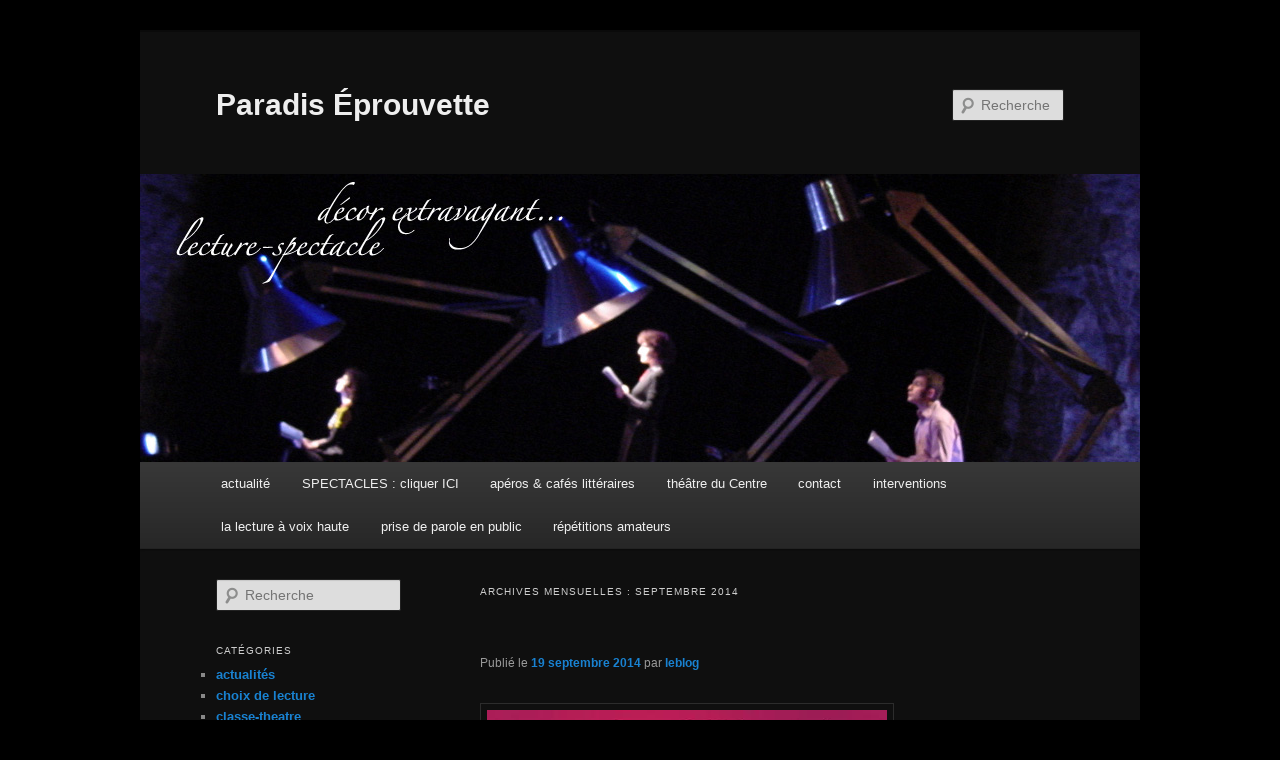

--- FILE ---
content_type: text/html; charset=UTF-8
request_url: https://paradis-eprouvette.com/blog/2014/09/
body_size: 5531
content:
<!DOCTYPE html>
<!--[if IE 6]>
<html id="ie6" lang="fr-FR">
<![endif]-->
<!--[if IE 7]>
<html id="ie7" lang="fr-FR">
<![endif]-->
<!--[if IE 8]>
<html id="ie8" lang="fr-FR">
<![endif]-->
<!--[if !(IE 6) & !(IE 7) & !(IE 8)]><!-->
<html lang="fr-FR">
<!--<![endif]-->
<head>
<meta charset="UTF-8" />
<meta name="viewport" content="width=device-width, initial-scale=1.0" />
<title>
septembre | 2014 | Paradis Éprouvette	</title>
<link rel="profile" href="https://gmpg.org/xfn/11" />
<link rel="stylesheet" type="text/css" media="all" href="https://paradis-eprouvette.com/blog/wp-content/themes/twentyeleven/style.css?ver=20250415" />
<link rel="pingback" href="https://paradis-eprouvette.com/blog/xmlrpc.php">
<!--[if lt IE 9]>
<script src="https://paradis-eprouvette.com/blog/wp-content/themes/twentyeleven/js/html5.js?ver=3.7.0" type="text/javascript"></script>
<![endif]-->
<link rel='dns-prefetch' href='//s.w.org' />
<link rel="alternate" type="application/rss+xml" title="Paradis Éprouvette &raquo; Flux" href="https://paradis-eprouvette.com/blog/feed/" />
<link rel="alternate" type="application/rss+xml" title="Paradis Éprouvette &raquo; Flux des commentaires" href="https://paradis-eprouvette.com/blog/comments/feed/" />
		<script type="text/javascript">
			window._wpemojiSettings = {"baseUrl":"https:\/\/s.w.org\/images\/core\/emoji\/12.0.0-1\/72x72\/","ext":".png","svgUrl":"https:\/\/s.w.org\/images\/core\/emoji\/12.0.0-1\/svg\/","svgExt":".svg","source":{"concatemoji":"https:\/\/paradis-eprouvette.com\/blog\/wp-includes\/js\/wp-emoji-release.min.js?ver=5.2.23"}};
			!function(e,a,t){var n,r,o,i=a.createElement("canvas"),p=i.getContext&&i.getContext("2d");function s(e,t){var a=String.fromCharCode;p.clearRect(0,0,i.width,i.height),p.fillText(a.apply(this,e),0,0);e=i.toDataURL();return p.clearRect(0,0,i.width,i.height),p.fillText(a.apply(this,t),0,0),e===i.toDataURL()}function c(e){var t=a.createElement("script");t.src=e,t.defer=t.type="text/javascript",a.getElementsByTagName("head")[0].appendChild(t)}for(o=Array("flag","emoji"),t.supports={everything:!0,everythingExceptFlag:!0},r=0;r<o.length;r++)t.supports[o[r]]=function(e){if(!p||!p.fillText)return!1;switch(p.textBaseline="top",p.font="600 32px Arial",e){case"flag":return s([55356,56826,55356,56819],[55356,56826,8203,55356,56819])?!1:!s([55356,57332,56128,56423,56128,56418,56128,56421,56128,56430,56128,56423,56128,56447],[55356,57332,8203,56128,56423,8203,56128,56418,8203,56128,56421,8203,56128,56430,8203,56128,56423,8203,56128,56447]);case"emoji":return!s([55357,56424,55356,57342,8205,55358,56605,8205,55357,56424,55356,57340],[55357,56424,55356,57342,8203,55358,56605,8203,55357,56424,55356,57340])}return!1}(o[r]),t.supports.everything=t.supports.everything&&t.supports[o[r]],"flag"!==o[r]&&(t.supports.everythingExceptFlag=t.supports.everythingExceptFlag&&t.supports[o[r]]);t.supports.everythingExceptFlag=t.supports.everythingExceptFlag&&!t.supports.flag,t.DOMReady=!1,t.readyCallback=function(){t.DOMReady=!0},t.supports.everything||(n=function(){t.readyCallback()},a.addEventListener?(a.addEventListener("DOMContentLoaded",n,!1),e.addEventListener("load",n,!1)):(e.attachEvent("onload",n),a.attachEvent("onreadystatechange",function(){"complete"===a.readyState&&t.readyCallback()})),(n=t.source||{}).concatemoji?c(n.concatemoji):n.wpemoji&&n.twemoji&&(c(n.twemoji),c(n.wpemoji)))}(window,document,window._wpemojiSettings);
		</script>
		<style type="text/css">
img.wp-smiley,
img.emoji {
	display: inline !important;
	border: none !important;
	box-shadow: none !important;
	height: 1em !important;
	width: 1em !important;
	margin: 0 .07em !important;
	vertical-align: -0.1em !important;
	background: none !important;
	padding: 0 !important;
}
</style>
	<link rel='stylesheet' id='ppm-accordion-plugin-style-css'  href='https://paradis-eprouvette.com/blog/wp-content/plugins/ppm-accordion/css/style.css?ver=5.2.23' type='text/css' media='all' />
<link rel='stylesheet' id='twentyeleven-block-style-css'  href='https://paradis-eprouvette.com/blog/wp-content/themes/twentyeleven/blocks.css?ver=20240703' type='text/css' media='all' />
<link rel='stylesheet' id='dark-css'  href='https://paradis-eprouvette.com/blog/wp-content/themes/twentyeleven/colors/dark.css?ver=20240603' type='text/css' media='all' />
<script type='text/javascript' src='https://paradis-eprouvette.com/blog/wp-includes/js/jquery/jquery.js?ver=1.12.4-wp'></script>
<script type='text/javascript' src='https://paradis-eprouvette.com/blog/wp-includes/js/jquery/jquery-migrate.min.js?ver=1.4.1'></script>
<script type='text/javascript' src='https://paradis-eprouvette.com/blog/wp-content/plugins/ppm-accordion/js/ppm-accordion-main.js?ver=5.2.23'></script>
<link rel='https://api.w.org/' href='https://paradis-eprouvette.com/blog/wp-json/' />
<link rel="EditURI" type="application/rsd+xml" title="RSD" href="https://paradis-eprouvette.com/blog/xmlrpc.php?rsd" />
<link rel="wlwmanifest" type="application/wlwmanifest+xml" href="https://paradis-eprouvette.com/blog/wp-includes/wlwmanifest.xml" /> 
<meta name="generator" content="WordPress 5.2.23" />
<style type="text/css" id="custom-background-css">
body.custom-background { background-color: #000000; }
</style>
	</head>

<body class="archive date custom-background wp-embed-responsive two-column left-sidebar">
<div class="skip-link"><a class="assistive-text" href="#content">Aller au contenu principal</a></div><div class="skip-link"><a class="assistive-text" href="#secondary">Aller au contenu secondaire</a></div><div id="page" class="hfeed">
	<header id="branding">
			<hgroup>
							<h1 id="site-title"><span><a href="https://paradis-eprouvette.com/blog/" rel="home" >Paradis Éprouvette</a></span></h1>
				<h2 id="site-description"></h2>
			</hgroup>

						<a href="https://paradis-eprouvette.com/blog/" rel="home" >
				<img src="https://paradis-eprouvette.com/blog/wp-content/uploads/2014/05/2014_WP_entetes_lampes.jpg" width="1000" height="288" alt="Paradis Éprouvette" srcset="https://paradis-eprouvette.com/blog/wp-content/uploads/2014/05/2014_WP_entetes_lampes.jpg 1000w, https://paradis-eprouvette.com/blog/wp-content/uploads/2014/05/2014_WP_entetes_lampes-600x172.jpg 600w, https://paradis-eprouvette.com/blog/wp-content/uploads/2014/05/2014_WP_entetes_lampes-500x144.jpg 500w" sizes="(max-width: 1000px) 100vw, 1000px" />			</a>
			
									<form method="get" id="searchform" action="https://paradis-eprouvette.com/blog/">
		<label for="s" class="assistive-text">Recherche</label>
		<input type="text" class="field" name="s" id="s" placeholder="Recherche" />
		<input type="submit" class="submit" name="submit" id="searchsubmit" value="Recherche" />
	</form>
			
			<nav id="access">
				<h3 class="assistive-text">Menu principal</h3>
				<div class="menu-menu-0-container"><ul id="menu-menu-0" class="menu"><li id="menu-item-362" class="menu-item menu-item-type-taxonomy menu-item-object-category menu-item-362"><a href="https://paradis-eprouvette.com/blog/category/actualites/">actualité</a></li>
<li id="menu-item-434" class="menu-item menu-item-type-post_type menu-item-object-page menu-item-434"><a href="https://paradis-eprouvette.com/blog/spectacles-pour-tous-les-publics/">SPECTACLES : cliquer ICI</a></li>
<li id="menu-item-1769" class="menu-item menu-item-type-custom menu-item-object-custom menu-item-1769"><a href="http://www.paradis-eprouvette.com/html/aperos-cafes-litteraires.html">apéros &#038; cafés littéraires</a></li>
<li id="menu-item-740" class="menu-item menu-item-type-custom menu-item-object-custom menu-item-740"><a href="http://www.theatreducentre-colomiers.com">théâtre du Centre</a></li>
<li id="menu-item-919" class="menu-item menu-item-type-post_type menu-item-object-page menu-item-919"><a href="https://paradis-eprouvette.com/blog/contact/">contact</a></li>
<li id="menu-item-1507" class="menu-item menu-item-type-post_type menu-item-object-page menu-item-has-children menu-item-1507"><a href="https://paradis-eprouvette.com/blog/interventions/">interventions</a>
<ul class="sub-menu">
	<li id="menu-item-1502" class="menu-item menu-item-type-taxonomy menu-item-object-category menu-item-1502"><a href="https://paradis-eprouvette.com/blog/category/politique-de-la-ville/">politique de la ville</a></li>
	<li id="menu-item-1510" class="menu-item menu-item-type-taxonomy menu-item-object-category menu-item-1510"><a href="https://paradis-eprouvette.com/blog/category/classe-theatre/">classe-theatre</a></li>
</ul>
</li>
<li id="menu-item-835" class="menu-item menu-item-type-post_type menu-item-object-page menu-item-835"><a href="https://paradis-eprouvette.com/blog/pratiquer-la-lecture-a-voix-haute/">la lecture à voix haute</a></li>
<li id="menu-item-1750" class="menu-item menu-item-type-post_type menu-item-object-page menu-item-1750"><a href="https://paradis-eprouvette.com/blog/prise-de-parole-en-public/">prise de parole en public</a></li>
<li id="menu-item-838" class="menu-item menu-item-type-taxonomy menu-item-object-category menu-item-838"><a href="https://paradis-eprouvette.com/blog/category/repetitionsamateurs/">répétitions amateurs</a></li>
</ul></div>			</nav><!-- #access -->
	</header><!-- #branding -->


	<div id="main">

		<section id="primary">
			<div id="content" role="main">

			
				<header class="page-header">
					<h1 class="page-title">
						Archives mensuelles&nbsp;: <span>septembre 2014</span>					</h1>
				</header>

				
				
					
	<article id="post-610" class="post-610 post type-post status-publish format-standard hentry category-actualites">
		<header class="entry-header">
						<h1 class="entry-title"><a href="https://paradis-eprouvette.com/blog/610/" rel="bookmark"></a></h1>
			
						<div class="entry-meta">
				<span class="sep">Publié le </span><a href="https://paradis-eprouvette.com/blog/610/" title="22 h 00 min" rel="bookmark"><time class="entry-date" datetime="2014-09-19T22:00:04+01:00">19 septembre 2014</time></a><span class="by-author"> <span class="sep"> par </span> <span class="author vcard"><a class="url fn n" href="https://paradis-eprouvette.com/blog/author/leblog/" title="Afficher tous les articles par leblog" rel="author">leblog</a></span></span>			</div><!-- .entry-meta -->
			
					</header><!-- .entry-header -->

				<div class="entry-content">
			<p><img class="alignleft size-full wp-image-611" alt="Seysses pub" src="http://paradis-eprouvette.com/blog/wp-content/uploads/2014/09/Seysses-pub.jpg" width="400" height="565" srcset="https://paradis-eprouvette.com/blog/wp-content/uploads/2014/09/Seysses-pub.jpg 400w, https://paradis-eprouvette.com/blog/wp-content/uploads/2014/09/Seysses-pub-212x300.jpg 212w" sizes="(max-width: 400px) 100vw, 400px" /></p>
					</div><!-- .entry-content -->
		
		<footer class="entry-meta">
			
										<span class="cat-links">
					<span class="entry-utility-prep entry-utility-prep-cat-links">Publié dans</span> <a href="https://paradis-eprouvette.com/blog/category/actualites/" rel="category tag">actualités</a>			</span>
							
										
			
					</footer><!-- .entry-meta -->
	</article><!-- #post-610 -->

				
					
	<article id="post-606" class="post-606 post type-post status-publish format-standard hentry category-actualites">
		<header class="entry-header">
						<h1 class="entry-title"><a href="https://paradis-eprouvette.com/blog/606/" rel="bookmark"></a></h1>
			
						<div class="entry-meta">
				<span class="sep">Publié le </span><a href="https://paradis-eprouvette.com/blog/606/" title="20 h 31 min" rel="bookmark"><time class="entry-date" datetime="2014-09-16T20:31:09+01:00">16 septembre 2014</time></a><span class="by-author"> <span class="sep"> par </span> <span class="author vcard"><a class="url fn n" href="https://paradis-eprouvette.com/blog/author/leblog/" title="Afficher tous les articles par leblog" rel="author">leblog</a></span></span>			</div><!-- .entry-meta -->
			
					</header><!-- .entry-header -->

				<div class="entry-content">
			<p><img class="alignleft size-medium wp-image-607" alt="Bandeau mail LES BONS TUYAUX" src="http://paradis-eprouvette.com/blog/wp-content/uploads/2014/09/Bandeau-mail-LES-BONS-TUYAUX-600x200.jpg" width="600" height="200" srcset="https://paradis-eprouvette.com/blog/wp-content/uploads/2014/09/Bandeau-mail-LES-BONS-TUYAUX-600x200.jpg 600w, https://paradis-eprouvette.com/blog/wp-content/uploads/2014/09/Bandeau-mail-LES-BONS-TUYAUX-1024x341.jpg 1024w, https://paradis-eprouvette.com/blog/wp-content/uploads/2014/09/Bandeau-mail-LES-BONS-TUYAUX-500x166.jpg 500w" sizes="(max-width: 600px) 100vw, 600px" /></p>
					</div><!-- .entry-content -->
		
		<footer class="entry-meta">
			
										<span class="cat-links">
					<span class="entry-utility-prep entry-utility-prep-cat-links">Publié dans</span> <a href="https://paradis-eprouvette.com/blog/category/actualites/" rel="category tag">actualités</a>			</span>
							
										
			
					</footer><!-- .entry-meta -->
	</article><!-- #post-606 -->

				
					
	<article id="post-603" class="post-603 post type-post status-publish format-standard hentry category-actualites">
		<header class="entry-header">
						<h1 class="entry-title"><a href="https://paradis-eprouvette.com/blog/603/" rel="bookmark"></a></h1>
			
						<div class="entry-meta">
				<span class="sep">Publié le </span><a href="https://paradis-eprouvette.com/blog/603/" title="20 h 30 min" rel="bookmark"><time class="entry-date" datetime="2014-09-16T20:30:18+01:00">16 septembre 2014</time></a><span class="by-author"> <span class="sep"> par </span> <span class="author vcard"><a class="url fn n" href="https://paradis-eprouvette.com/blog/author/leblog/" title="Afficher tous les articles par leblog" rel="author">leblog</a></span></span>			</div><!-- .entry-meta -->
			
					</header><!-- .entry-header -->

				<div class="entry-content">
			<p><img class="alignleft size-medium wp-image-604" alt="Bandeau mail ALICE" src="http://paradis-eprouvette.com/blog/wp-content/uploads/2014/09/Bandeau-mail-ALICE-600x200.jpg" width="600" height="200" srcset="https://paradis-eprouvette.com/blog/wp-content/uploads/2014/09/Bandeau-mail-ALICE-600x200.jpg 600w, https://paradis-eprouvette.com/blog/wp-content/uploads/2014/09/Bandeau-mail-ALICE-1024x341.jpg 1024w, https://paradis-eprouvette.com/blog/wp-content/uploads/2014/09/Bandeau-mail-ALICE-500x166.jpg 500w" sizes="(max-width: 600px) 100vw, 600px" /></p>
					</div><!-- .entry-content -->
		
		<footer class="entry-meta">
			
										<span class="cat-links">
					<span class="entry-utility-prep entry-utility-prep-cat-links">Publié dans</span> <a href="https://paradis-eprouvette.com/blog/category/actualites/" rel="category tag">actualités</a>			</span>
							
										
			
					</footer><!-- .entry-meta -->
	</article><!-- #post-603 -->

				
					
	<article id="post-595" class="post-595 post type-post status-publish format-standard hentry category-actualites">
		<header class="entry-header">
						<h1 class="entry-title"><a href="https://paradis-eprouvette.com/blog/point-info-ce-dimanche/" rel="bookmark">Point info ce dimanche&#8230;</a></h1>
			
						<div class="entry-meta">
				<span class="sep">Publié le </span><a href="https://paradis-eprouvette.com/blog/point-info-ce-dimanche/" title="12 h 26 min" rel="bookmark"><time class="entry-date" datetime="2014-09-10T12:26:42+01:00">10 septembre 2014</time></a><span class="by-author"> <span class="sep"> par </span> <span class="author vcard"><a class="url fn n" href="https://paradis-eprouvette.com/blog/author/leblog/" title="Afficher tous les articles par leblog" rel="author">leblog</a></span></span>			</div><!-- .entry-meta -->
			
					</header><!-- .entry-header -->

				<div class="entry-content">
			<p>&#8230;avec les intervenants-comédiens (Marlène, Maïa…) et bénévoles du C.A de l&rsquo;asso. Rencontrez Élodie notre nouvelle salariée du bureau. Echanges de contacts autour d&rsquo;un café offert ! Square St Exupéry à Colomiers de 10h à 18h.</p>
<p><img class="alignleft size-full wp-image-596" alt="journée SV" src="http://paradis-eprouvette.com/blog/wp-content/uploads/2014/09/journée-SV.jpg" width="364" height="138" /></p>
					</div><!-- .entry-content -->
		
		<footer class="entry-meta">
			
										<span class="cat-links">
					<span class="entry-utility-prep entry-utility-prep-cat-links">Publié dans</span> <a href="https://paradis-eprouvette.com/blog/category/actualites/" rel="category tag">actualités</a>			</span>
							
										
			
					</footer><!-- .entry-meta -->
	</article><!-- #post-595 -->

				
					
	<article id="post-593" class="post-593 post type-post status-publish format-standard hentry category-actualites">
		<header class="entry-header">
						<h1 class="entry-title"><a href="https://paradis-eprouvette.com/blog/dieulefit-26-110914-festival-eclats/" rel="bookmark">Dieulefit (26) 11/09/14 FESTIVAL ÉCLATS</a></h1>
			
						<div class="entry-meta">
				<span class="sep">Publié le </span><a href="https://paradis-eprouvette.com/blog/dieulefit-26-110914-festival-eclats/" title="17 h 19 min" rel="bookmark"><time class="entry-date" datetime="2014-09-09T17:19:56+01:00">9 septembre 2014</time></a><span class="by-author"> <span class="sep"> par </span> <span class="author vcard"><a class="url fn n" href="https://paradis-eprouvette.com/blog/author/leblog/" title="Afficher tous les articles par leblog" rel="author">leblog</a></span></span>			</div><!-- .entry-meta -->
			
					</header><!-- .entry-header -->

				<div class="entry-content">
			<p>Première séance de cette nouvelle saison avec <strong><em>Alice de l&rsquo;autre côté du monde<img class="alignleft size-medium wp-image-598" alt="Alice livres2" src="http://paradis-eprouvette.com/blog/wp-content/uploads/2014/09/Alice-livres2-399x600.jpg" width="399" height="600" srcset="https://paradis-eprouvette.com/blog/wp-content/uploads/2014/09/Alice-livres2-399x600.jpg 399w, https://paradis-eprouvette.com/blog/wp-content/uploads/2014/09/Alice-livres2-199x300.jpg 199w, https://paradis-eprouvette.com/blog/wp-content/uploads/2014/09/Alice-livres2.jpg 433w" sizes="(max-width: 399px) 100vw, 399px" /></em></strong></p>
					</div><!-- .entry-content -->
		
		<footer class="entry-meta">
			
										<span class="cat-links">
					<span class="entry-utility-prep entry-utility-prep-cat-links">Publié dans</span> <a href="https://paradis-eprouvette.com/blog/category/actualites/" rel="category tag">actualités</a>			</span>
							
										
			
					</footer><!-- .entry-meta -->
	</article><!-- #post-593 -->

				
				
			
			</div><!-- #content -->
		</section><!-- #primary -->

		<div id="secondary" class="widget-area" role="complementary">
			<aside id="search-2" class="widget widget_search">	<form method="get" id="searchform" action="https://paradis-eprouvette.com/blog/">
		<label for="s" class="assistive-text">Recherche</label>
		<input type="text" class="field" name="s" id="s" placeholder="Recherche" />
		<input type="submit" class="submit" name="submit" id="searchsubmit" value="Recherche" />
	</form>
</aside><aside id="categories-2" class="widget widget_categories"><h3 class="widget-title">Catégories</h3>		<ul>
				<li class="cat-item cat-item-1"><a href="https://paradis-eprouvette.com/blog/category/actualites/">actualités</a>
</li>
	<li class="cat-item cat-item-5"><a href="https://paradis-eprouvette.com/blog/category/choix-de-lecture/">choix de lecture</a>
</li>
	<li class="cat-item cat-item-34"><a href="https://paradis-eprouvette.com/blog/category/classe-theatre/">classe-theatre</a>
</li>
	<li class="cat-item cat-item-33"><a href="https://paradis-eprouvette.com/blog/category/politique-de-la-ville/">politique de la ville</a>
</li>
	<li class="cat-item cat-item-26"><a href="https://paradis-eprouvette.com/blog/category/repetitionsamateurs/">répétitions amateurs</a>
</li>
	<li class="cat-item cat-item-23"><a href="https://paradis-eprouvette.com/blog/category/tournees/">tournées</a>
</li>
		</ul>
			</aside>		<aside id="recent-posts-2" class="widget widget_recent_entries">		<h3 class="widget-title">Articles récents</h3>		<ul>
											<li>
					<a href="https://paradis-eprouvette.com/blog/venez-jouer-par-ici/">Venez « jouer » par ici !</a>
									</li>
											<li>
					<a href="https://paradis-eprouvette.com/blog/cest-lete/">C&rsquo;est l&rsquo;été &#8230;</a>
									</li>
											<li>
					<a href="https://paradis-eprouvette.com/blog/a-quoi-sert-cette-rubrique-si-elle-nest-pas-a-jour/">A quoi sert cette rubrique si elle n&rsquo;est pas à jour ;-) !!</a>
									</li>
											<li>
					<a href="https://paradis-eprouvette.com/blog/on-ouvre/">On ouvre !</a>
									</li>
											<li>
					<a href="https://paradis-eprouvette.com/blog/2024-2025-cours-et-ateliers-theatre/">2024-2025 COURS ET ATELIERS THÉÂTRE</a>
									</li>
					</ul>
		</aside><aside id="archives-2" class="widget widget_archive"><h3 class="widget-title">Archives</h3>		<ul>
				<li><a href='https://paradis-eprouvette.com/blog/2025/08/'>août 2025</a></li>
	<li><a href='https://paradis-eprouvette.com/blog/2025/07/'>juillet 2025</a></li>
	<li><a href='https://paradis-eprouvette.com/blog/2025/05/'>mai 2025</a></li>
	<li><a href='https://paradis-eprouvette.com/blog/2024/09/'>septembre 2024</a></li>
	<li><a href='https://paradis-eprouvette.com/blog/2024/08/'>août 2024</a></li>
	<li><a href='https://paradis-eprouvette.com/blog/2024/02/'>février 2024</a></li>
	<li><a href='https://paradis-eprouvette.com/blog/2024/01/'>janvier 2024</a></li>
	<li><a href='https://paradis-eprouvette.com/blog/2023/09/'>septembre 2023</a></li>
	<li><a href='https://paradis-eprouvette.com/blog/2023/08/'>août 2023</a></li>
	<li><a href='https://paradis-eprouvette.com/blog/2023/06/'>juin 2023</a></li>
	<li><a href='https://paradis-eprouvette.com/blog/2022/12/'>décembre 2022</a></li>
	<li><a href='https://paradis-eprouvette.com/blog/2022/09/'>septembre 2022</a></li>
	<li><a href='https://paradis-eprouvette.com/blog/2022/08/'>août 2022</a></li>
	<li><a href='https://paradis-eprouvette.com/blog/2022/04/'>avril 2022</a></li>
	<li><a href='https://paradis-eprouvette.com/blog/2022/02/'>février 2022</a></li>
	<li><a href='https://paradis-eprouvette.com/blog/2021/11/'>novembre 2021</a></li>
	<li><a href='https://paradis-eprouvette.com/blog/2021/09/'>septembre 2021</a></li>
	<li><a href='https://paradis-eprouvette.com/blog/2021/06/'>juin 2021</a></li>
	<li><a href='https://paradis-eprouvette.com/blog/2021/02/'>février 2021</a></li>
	<li><a href='https://paradis-eprouvette.com/blog/2020/11/'>novembre 2020</a></li>
	<li><a href='https://paradis-eprouvette.com/blog/2020/06/'>juin 2020</a></li>
	<li><a href='https://paradis-eprouvette.com/blog/2019/11/'>novembre 2019</a></li>
	<li><a href='https://paradis-eprouvette.com/blog/2019/09/'>septembre 2019</a></li>
	<li><a href='https://paradis-eprouvette.com/blog/2019/08/'>août 2019</a></li>
	<li><a href='https://paradis-eprouvette.com/blog/2019/06/'>juin 2019</a></li>
	<li><a href='https://paradis-eprouvette.com/blog/2019/04/'>avril 2019</a></li>
	<li><a href='https://paradis-eprouvette.com/blog/2019/02/'>février 2019</a></li>
	<li><a href='https://paradis-eprouvette.com/blog/2018/07/'>juillet 2018</a></li>
	<li><a href='https://paradis-eprouvette.com/blog/2018/05/'>mai 2018</a></li>
	<li><a href='https://paradis-eprouvette.com/blog/2018/03/'>mars 2018</a></li>
	<li><a href='https://paradis-eprouvette.com/blog/2017/10/'>octobre 2017</a></li>
	<li><a href='https://paradis-eprouvette.com/blog/2017/09/'>septembre 2017</a></li>
	<li><a href='https://paradis-eprouvette.com/blog/2017/07/'>juillet 2017</a></li>
	<li><a href='https://paradis-eprouvette.com/blog/2017/06/'>juin 2017</a></li>
	<li><a href='https://paradis-eprouvette.com/blog/2017/02/'>février 2017</a></li>
	<li><a href='https://paradis-eprouvette.com/blog/2017/01/'>janvier 2017</a></li>
	<li><a href='https://paradis-eprouvette.com/blog/2016/09/'>septembre 2016</a></li>
	<li><a href='https://paradis-eprouvette.com/blog/2016/08/'>août 2016</a></li>
	<li><a href='https://paradis-eprouvette.com/blog/2016/07/'>juillet 2016</a></li>
	<li><a href='https://paradis-eprouvette.com/blog/2016/04/'>avril 2016</a></li>
	<li><a href='https://paradis-eprouvette.com/blog/2016/02/'>février 2016</a></li>
	<li><a href='https://paradis-eprouvette.com/blog/2015/10/'>octobre 2015</a></li>
	<li><a href='https://paradis-eprouvette.com/blog/2015/09/'>septembre 2015</a></li>
	<li><a href='https://paradis-eprouvette.com/blog/2015/08/'>août 2015</a></li>
	<li><a href='https://paradis-eprouvette.com/blog/2015/07/'>juillet 2015</a></li>
	<li><a href='https://paradis-eprouvette.com/blog/2015/06/'>juin 2015</a></li>
	<li><a href='https://paradis-eprouvette.com/blog/2015/05/'>mai 2015</a></li>
	<li><a href='https://paradis-eprouvette.com/blog/2015/04/'>avril 2015</a></li>
	<li><a href='https://paradis-eprouvette.com/blog/2015/03/'>mars 2015</a></li>
	<li><a href='https://paradis-eprouvette.com/blog/2015/02/'>février 2015</a></li>
	<li><a href='https://paradis-eprouvette.com/blog/2015/01/'>janvier 2015</a></li>
	<li><a href='https://paradis-eprouvette.com/blog/2014/12/'>décembre 2014</a></li>
	<li><a href='https://paradis-eprouvette.com/blog/2014/11/'>novembre 2014</a></li>
	<li><a href='https://paradis-eprouvette.com/blog/2014/10/'>octobre 2014</a></li>
	<li><a href='https://paradis-eprouvette.com/blog/2014/09/'>septembre 2014</a></li>
	<li><a href='https://paradis-eprouvette.com/blog/2014/08/'>août 2014</a></li>
	<li><a href='https://paradis-eprouvette.com/blog/2014/07/'>juillet 2014</a></li>
	<li><a href='https://paradis-eprouvette.com/blog/2014/06/'>juin 2014</a></li>
	<li><a href='https://paradis-eprouvette.com/blog/2014/05/'>mai 2014</a></li>
	<li><a href='https://paradis-eprouvette.com/blog/2014/01/'>janvier 2014</a></li>
	<li><a href='https://paradis-eprouvette.com/blog/2013/11/'>novembre 2013</a></li>
	<li><a href='https://paradis-eprouvette.com/blog/2013/09/'>septembre 2013</a></li>
	<li><a href='https://paradis-eprouvette.com/blog/2013/06/'>juin 2013</a></li>
	<li><a href='https://paradis-eprouvette.com/blog/2013/05/'>mai 2013</a></li>
	<li><a href='https://paradis-eprouvette.com/blog/2013/04/'>avril 2013</a></li>
	<li><a href='https://paradis-eprouvette.com/blog/2013/03/'>mars 2013</a></li>
	<li><a href='https://paradis-eprouvette.com/blog/2012/08/'>août 2012</a></li>
	<li><a href='https://paradis-eprouvette.com/blog/2012/06/'>juin 2012</a></li>
	<li><a href='https://paradis-eprouvette.com/blog/2011/09/'>septembre 2011</a></li>
	<li><a href='https://paradis-eprouvette.com/blog/2011/03/'>mars 2011</a></li>
	<li><a href='https://paradis-eprouvette.com/blog/2010/08/'>août 2010</a></li>
	<li><a href='https://paradis-eprouvette.com/blog/2010/06/'>juin 2010</a></li>
	<li><a href='https://paradis-eprouvette.com/blog/2010/05/'>mai 2010</a></li>
	<li><a href='https://paradis-eprouvette.com/blog/2010/04/'>avril 2010</a></li>
	<li><a href='https://paradis-eprouvette.com/blog/2010/03/'>mars 2010</a></li>
	<li><a href='https://paradis-eprouvette.com/blog/2010/02/'>février 2010</a></li>
	<li><a href='https://paradis-eprouvette.com/blog/2010/01/'>janvier 2010</a></li>
	<li><a href='https://paradis-eprouvette.com/blog/2009/12/'>décembre 2009</a></li>
	<li><a href='https://paradis-eprouvette.com/blog/2009/11/'>novembre 2009</a></li>
	<li><a href='https://paradis-eprouvette.com/blog/2009/07/'>juillet 2009</a></li>
	<li><a href='https://paradis-eprouvette.com/blog/2009/04/'>avril 2009</a></li>
	<li><a href='https://paradis-eprouvette.com/blog/2009/03/'>mars 2009</a></li>
	<li><a href='https://paradis-eprouvette.com/blog/2009/02/'>février 2009</a></li>
	<li><a href='https://paradis-eprouvette.com/blog/2009/01/'>janvier 2009</a></li>
	<li><a href='https://paradis-eprouvette.com/blog/2008/12/'>décembre 2008</a></li>
		</ul>
			</aside><aside id="meta-2" class="widget widget_meta"><h3 class="widget-title">Méta</h3>			<ul>
						<li><a href="https://paradis-eprouvette.com/blog/wp-login.php">Connexion</a></li>
			<li><a href="https://paradis-eprouvette.com/blog/feed/">Flux <abbr title="Really Simple Syndication">RSS</abbr> des articles</a></li>
			<li><a href="https://paradis-eprouvette.com/blog/comments/feed/"><abbr title="Really Simple Syndication">RSS</abbr> des commentaires</a></li>
			<li><a href="https://fr.wordpress.org/" title="Propulsé par WordPress, plate-forme de publication personnelle sémantique de pointe.">Site de WordPress-FR</a></li>			</ul>
			</aside>		</div><!-- #secondary .widget-area -->

	</div><!-- #main -->

	<footer id="colophon">

			

			<div id="site-generator">
												<a href="https://wordpress.org/" class="imprint" title="Plate-forme de publication personnelle à la pointe de la sémantique">
					Fièrement propulsé par WordPress				</a>
			</div>
	</footer><!-- #colophon -->
</div><!-- #page -->

<script type='text/javascript' src='https://paradis-eprouvette.com/blog/wp-content/plugins/ppm-accordion/js/ppm-accordion-active.js?ver=1.0'></script>
<script type='text/javascript' src='https://paradis-eprouvette.com/blog/wp-includes/js/wp-embed.min.js?ver=5.2.23'></script>

</body>
</html>
